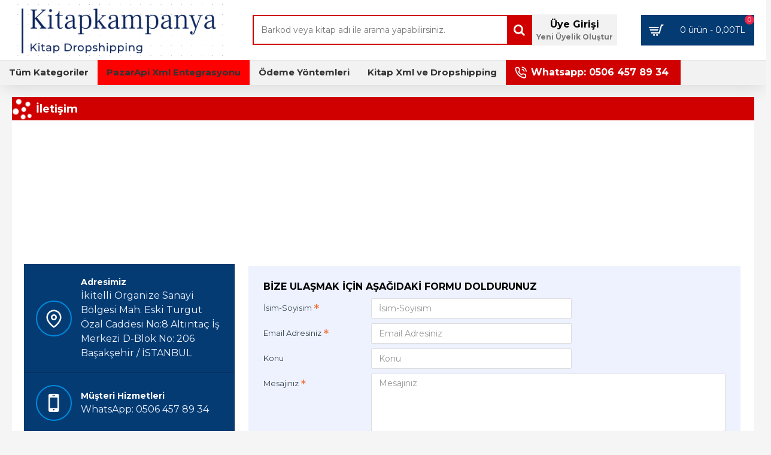

--- FILE ---
content_type: text/html; charset=utf-8
request_url: https://www.google.com/recaptcha/api2/anchor?ar=1&k=6LdYEsopAAAAAGclnKpowomfxXIQxRcyMFp_mGVf&co=aHR0cHM6Ly93d3cua2l0YXBrYW1wYW55YS5jb206NDQz&hl=en&v=PoyoqOPhxBO7pBk68S4YbpHZ&size=normal&anchor-ms=20000&execute-ms=30000&cb=lpr2zjoacszx
body_size: 49458
content:
<!DOCTYPE HTML><html dir="ltr" lang="en"><head><meta http-equiv="Content-Type" content="text/html; charset=UTF-8">
<meta http-equiv="X-UA-Compatible" content="IE=edge">
<title>reCAPTCHA</title>
<style type="text/css">
/* cyrillic-ext */
@font-face {
  font-family: 'Roboto';
  font-style: normal;
  font-weight: 400;
  font-stretch: 100%;
  src: url(//fonts.gstatic.com/s/roboto/v48/KFO7CnqEu92Fr1ME7kSn66aGLdTylUAMa3GUBHMdazTgWw.woff2) format('woff2');
  unicode-range: U+0460-052F, U+1C80-1C8A, U+20B4, U+2DE0-2DFF, U+A640-A69F, U+FE2E-FE2F;
}
/* cyrillic */
@font-face {
  font-family: 'Roboto';
  font-style: normal;
  font-weight: 400;
  font-stretch: 100%;
  src: url(//fonts.gstatic.com/s/roboto/v48/KFO7CnqEu92Fr1ME7kSn66aGLdTylUAMa3iUBHMdazTgWw.woff2) format('woff2');
  unicode-range: U+0301, U+0400-045F, U+0490-0491, U+04B0-04B1, U+2116;
}
/* greek-ext */
@font-face {
  font-family: 'Roboto';
  font-style: normal;
  font-weight: 400;
  font-stretch: 100%;
  src: url(//fonts.gstatic.com/s/roboto/v48/KFO7CnqEu92Fr1ME7kSn66aGLdTylUAMa3CUBHMdazTgWw.woff2) format('woff2');
  unicode-range: U+1F00-1FFF;
}
/* greek */
@font-face {
  font-family: 'Roboto';
  font-style: normal;
  font-weight: 400;
  font-stretch: 100%;
  src: url(//fonts.gstatic.com/s/roboto/v48/KFO7CnqEu92Fr1ME7kSn66aGLdTylUAMa3-UBHMdazTgWw.woff2) format('woff2');
  unicode-range: U+0370-0377, U+037A-037F, U+0384-038A, U+038C, U+038E-03A1, U+03A3-03FF;
}
/* math */
@font-face {
  font-family: 'Roboto';
  font-style: normal;
  font-weight: 400;
  font-stretch: 100%;
  src: url(//fonts.gstatic.com/s/roboto/v48/KFO7CnqEu92Fr1ME7kSn66aGLdTylUAMawCUBHMdazTgWw.woff2) format('woff2');
  unicode-range: U+0302-0303, U+0305, U+0307-0308, U+0310, U+0312, U+0315, U+031A, U+0326-0327, U+032C, U+032F-0330, U+0332-0333, U+0338, U+033A, U+0346, U+034D, U+0391-03A1, U+03A3-03A9, U+03B1-03C9, U+03D1, U+03D5-03D6, U+03F0-03F1, U+03F4-03F5, U+2016-2017, U+2034-2038, U+203C, U+2040, U+2043, U+2047, U+2050, U+2057, U+205F, U+2070-2071, U+2074-208E, U+2090-209C, U+20D0-20DC, U+20E1, U+20E5-20EF, U+2100-2112, U+2114-2115, U+2117-2121, U+2123-214F, U+2190, U+2192, U+2194-21AE, U+21B0-21E5, U+21F1-21F2, U+21F4-2211, U+2213-2214, U+2216-22FF, U+2308-230B, U+2310, U+2319, U+231C-2321, U+2336-237A, U+237C, U+2395, U+239B-23B7, U+23D0, U+23DC-23E1, U+2474-2475, U+25AF, U+25B3, U+25B7, U+25BD, U+25C1, U+25CA, U+25CC, U+25FB, U+266D-266F, U+27C0-27FF, U+2900-2AFF, U+2B0E-2B11, U+2B30-2B4C, U+2BFE, U+3030, U+FF5B, U+FF5D, U+1D400-1D7FF, U+1EE00-1EEFF;
}
/* symbols */
@font-face {
  font-family: 'Roboto';
  font-style: normal;
  font-weight: 400;
  font-stretch: 100%;
  src: url(//fonts.gstatic.com/s/roboto/v48/KFO7CnqEu92Fr1ME7kSn66aGLdTylUAMaxKUBHMdazTgWw.woff2) format('woff2');
  unicode-range: U+0001-000C, U+000E-001F, U+007F-009F, U+20DD-20E0, U+20E2-20E4, U+2150-218F, U+2190, U+2192, U+2194-2199, U+21AF, U+21E6-21F0, U+21F3, U+2218-2219, U+2299, U+22C4-22C6, U+2300-243F, U+2440-244A, U+2460-24FF, U+25A0-27BF, U+2800-28FF, U+2921-2922, U+2981, U+29BF, U+29EB, U+2B00-2BFF, U+4DC0-4DFF, U+FFF9-FFFB, U+10140-1018E, U+10190-1019C, U+101A0, U+101D0-101FD, U+102E0-102FB, U+10E60-10E7E, U+1D2C0-1D2D3, U+1D2E0-1D37F, U+1F000-1F0FF, U+1F100-1F1AD, U+1F1E6-1F1FF, U+1F30D-1F30F, U+1F315, U+1F31C, U+1F31E, U+1F320-1F32C, U+1F336, U+1F378, U+1F37D, U+1F382, U+1F393-1F39F, U+1F3A7-1F3A8, U+1F3AC-1F3AF, U+1F3C2, U+1F3C4-1F3C6, U+1F3CA-1F3CE, U+1F3D4-1F3E0, U+1F3ED, U+1F3F1-1F3F3, U+1F3F5-1F3F7, U+1F408, U+1F415, U+1F41F, U+1F426, U+1F43F, U+1F441-1F442, U+1F444, U+1F446-1F449, U+1F44C-1F44E, U+1F453, U+1F46A, U+1F47D, U+1F4A3, U+1F4B0, U+1F4B3, U+1F4B9, U+1F4BB, U+1F4BF, U+1F4C8-1F4CB, U+1F4D6, U+1F4DA, U+1F4DF, U+1F4E3-1F4E6, U+1F4EA-1F4ED, U+1F4F7, U+1F4F9-1F4FB, U+1F4FD-1F4FE, U+1F503, U+1F507-1F50B, U+1F50D, U+1F512-1F513, U+1F53E-1F54A, U+1F54F-1F5FA, U+1F610, U+1F650-1F67F, U+1F687, U+1F68D, U+1F691, U+1F694, U+1F698, U+1F6AD, U+1F6B2, U+1F6B9-1F6BA, U+1F6BC, U+1F6C6-1F6CF, U+1F6D3-1F6D7, U+1F6E0-1F6EA, U+1F6F0-1F6F3, U+1F6F7-1F6FC, U+1F700-1F7FF, U+1F800-1F80B, U+1F810-1F847, U+1F850-1F859, U+1F860-1F887, U+1F890-1F8AD, U+1F8B0-1F8BB, U+1F8C0-1F8C1, U+1F900-1F90B, U+1F93B, U+1F946, U+1F984, U+1F996, U+1F9E9, U+1FA00-1FA6F, U+1FA70-1FA7C, U+1FA80-1FA89, U+1FA8F-1FAC6, U+1FACE-1FADC, U+1FADF-1FAE9, U+1FAF0-1FAF8, U+1FB00-1FBFF;
}
/* vietnamese */
@font-face {
  font-family: 'Roboto';
  font-style: normal;
  font-weight: 400;
  font-stretch: 100%;
  src: url(//fonts.gstatic.com/s/roboto/v48/KFO7CnqEu92Fr1ME7kSn66aGLdTylUAMa3OUBHMdazTgWw.woff2) format('woff2');
  unicode-range: U+0102-0103, U+0110-0111, U+0128-0129, U+0168-0169, U+01A0-01A1, U+01AF-01B0, U+0300-0301, U+0303-0304, U+0308-0309, U+0323, U+0329, U+1EA0-1EF9, U+20AB;
}
/* latin-ext */
@font-face {
  font-family: 'Roboto';
  font-style: normal;
  font-weight: 400;
  font-stretch: 100%;
  src: url(//fonts.gstatic.com/s/roboto/v48/KFO7CnqEu92Fr1ME7kSn66aGLdTylUAMa3KUBHMdazTgWw.woff2) format('woff2');
  unicode-range: U+0100-02BA, U+02BD-02C5, U+02C7-02CC, U+02CE-02D7, U+02DD-02FF, U+0304, U+0308, U+0329, U+1D00-1DBF, U+1E00-1E9F, U+1EF2-1EFF, U+2020, U+20A0-20AB, U+20AD-20C0, U+2113, U+2C60-2C7F, U+A720-A7FF;
}
/* latin */
@font-face {
  font-family: 'Roboto';
  font-style: normal;
  font-weight: 400;
  font-stretch: 100%;
  src: url(//fonts.gstatic.com/s/roboto/v48/KFO7CnqEu92Fr1ME7kSn66aGLdTylUAMa3yUBHMdazQ.woff2) format('woff2');
  unicode-range: U+0000-00FF, U+0131, U+0152-0153, U+02BB-02BC, U+02C6, U+02DA, U+02DC, U+0304, U+0308, U+0329, U+2000-206F, U+20AC, U+2122, U+2191, U+2193, U+2212, U+2215, U+FEFF, U+FFFD;
}
/* cyrillic-ext */
@font-face {
  font-family: 'Roboto';
  font-style: normal;
  font-weight: 500;
  font-stretch: 100%;
  src: url(//fonts.gstatic.com/s/roboto/v48/KFO7CnqEu92Fr1ME7kSn66aGLdTylUAMa3GUBHMdazTgWw.woff2) format('woff2');
  unicode-range: U+0460-052F, U+1C80-1C8A, U+20B4, U+2DE0-2DFF, U+A640-A69F, U+FE2E-FE2F;
}
/* cyrillic */
@font-face {
  font-family: 'Roboto';
  font-style: normal;
  font-weight: 500;
  font-stretch: 100%;
  src: url(//fonts.gstatic.com/s/roboto/v48/KFO7CnqEu92Fr1ME7kSn66aGLdTylUAMa3iUBHMdazTgWw.woff2) format('woff2');
  unicode-range: U+0301, U+0400-045F, U+0490-0491, U+04B0-04B1, U+2116;
}
/* greek-ext */
@font-face {
  font-family: 'Roboto';
  font-style: normal;
  font-weight: 500;
  font-stretch: 100%;
  src: url(//fonts.gstatic.com/s/roboto/v48/KFO7CnqEu92Fr1ME7kSn66aGLdTylUAMa3CUBHMdazTgWw.woff2) format('woff2');
  unicode-range: U+1F00-1FFF;
}
/* greek */
@font-face {
  font-family: 'Roboto';
  font-style: normal;
  font-weight: 500;
  font-stretch: 100%;
  src: url(//fonts.gstatic.com/s/roboto/v48/KFO7CnqEu92Fr1ME7kSn66aGLdTylUAMa3-UBHMdazTgWw.woff2) format('woff2');
  unicode-range: U+0370-0377, U+037A-037F, U+0384-038A, U+038C, U+038E-03A1, U+03A3-03FF;
}
/* math */
@font-face {
  font-family: 'Roboto';
  font-style: normal;
  font-weight: 500;
  font-stretch: 100%;
  src: url(//fonts.gstatic.com/s/roboto/v48/KFO7CnqEu92Fr1ME7kSn66aGLdTylUAMawCUBHMdazTgWw.woff2) format('woff2');
  unicode-range: U+0302-0303, U+0305, U+0307-0308, U+0310, U+0312, U+0315, U+031A, U+0326-0327, U+032C, U+032F-0330, U+0332-0333, U+0338, U+033A, U+0346, U+034D, U+0391-03A1, U+03A3-03A9, U+03B1-03C9, U+03D1, U+03D5-03D6, U+03F0-03F1, U+03F4-03F5, U+2016-2017, U+2034-2038, U+203C, U+2040, U+2043, U+2047, U+2050, U+2057, U+205F, U+2070-2071, U+2074-208E, U+2090-209C, U+20D0-20DC, U+20E1, U+20E5-20EF, U+2100-2112, U+2114-2115, U+2117-2121, U+2123-214F, U+2190, U+2192, U+2194-21AE, U+21B0-21E5, U+21F1-21F2, U+21F4-2211, U+2213-2214, U+2216-22FF, U+2308-230B, U+2310, U+2319, U+231C-2321, U+2336-237A, U+237C, U+2395, U+239B-23B7, U+23D0, U+23DC-23E1, U+2474-2475, U+25AF, U+25B3, U+25B7, U+25BD, U+25C1, U+25CA, U+25CC, U+25FB, U+266D-266F, U+27C0-27FF, U+2900-2AFF, U+2B0E-2B11, U+2B30-2B4C, U+2BFE, U+3030, U+FF5B, U+FF5D, U+1D400-1D7FF, U+1EE00-1EEFF;
}
/* symbols */
@font-face {
  font-family: 'Roboto';
  font-style: normal;
  font-weight: 500;
  font-stretch: 100%;
  src: url(//fonts.gstatic.com/s/roboto/v48/KFO7CnqEu92Fr1ME7kSn66aGLdTylUAMaxKUBHMdazTgWw.woff2) format('woff2');
  unicode-range: U+0001-000C, U+000E-001F, U+007F-009F, U+20DD-20E0, U+20E2-20E4, U+2150-218F, U+2190, U+2192, U+2194-2199, U+21AF, U+21E6-21F0, U+21F3, U+2218-2219, U+2299, U+22C4-22C6, U+2300-243F, U+2440-244A, U+2460-24FF, U+25A0-27BF, U+2800-28FF, U+2921-2922, U+2981, U+29BF, U+29EB, U+2B00-2BFF, U+4DC0-4DFF, U+FFF9-FFFB, U+10140-1018E, U+10190-1019C, U+101A0, U+101D0-101FD, U+102E0-102FB, U+10E60-10E7E, U+1D2C0-1D2D3, U+1D2E0-1D37F, U+1F000-1F0FF, U+1F100-1F1AD, U+1F1E6-1F1FF, U+1F30D-1F30F, U+1F315, U+1F31C, U+1F31E, U+1F320-1F32C, U+1F336, U+1F378, U+1F37D, U+1F382, U+1F393-1F39F, U+1F3A7-1F3A8, U+1F3AC-1F3AF, U+1F3C2, U+1F3C4-1F3C6, U+1F3CA-1F3CE, U+1F3D4-1F3E0, U+1F3ED, U+1F3F1-1F3F3, U+1F3F5-1F3F7, U+1F408, U+1F415, U+1F41F, U+1F426, U+1F43F, U+1F441-1F442, U+1F444, U+1F446-1F449, U+1F44C-1F44E, U+1F453, U+1F46A, U+1F47D, U+1F4A3, U+1F4B0, U+1F4B3, U+1F4B9, U+1F4BB, U+1F4BF, U+1F4C8-1F4CB, U+1F4D6, U+1F4DA, U+1F4DF, U+1F4E3-1F4E6, U+1F4EA-1F4ED, U+1F4F7, U+1F4F9-1F4FB, U+1F4FD-1F4FE, U+1F503, U+1F507-1F50B, U+1F50D, U+1F512-1F513, U+1F53E-1F54A, U+1F54F-1F5FA, U+1F610, U+1F650-1F67F, U+1F687, U+1F68D, U+1F691, U+1F694, U+1F698, U+1F6AD, U+1F6B2, U+1F6B9-1F6BA, U+1F6BC, U+1F6C6-1F6CF, U+1F6D3-1F6D7, U+1F6E0-1F6EA, U+1F6F0-1F6F3, U+1F6F7-1F6FC, U+1F700-1F7FF, U+1F800-1F80B, U+1F810-1F847, U+1F850-1F859, U+1F860-1F887, U+1F890-1F8AD, U+1F8B0-1F8BB, U+1F8C0-1F8C1, U+1F900-1F90B, U+1F93B, U+1F946, U+1F984, U+1F996, U+1F9E9, U+1FA00-1FA6F, U+1FA70-1FA7C, U+1FA80-1FA89, U+1FA8F-1FAC6, U+1FACE-1FADC, U+1FADF-1FAE9, U+1FAF0-1FAF8, U+1FB00-1FBFF;
}
/* vietnamese */
@font-face {
  font-family: 'Roboto';
  font-style: normal;
  font-weight: 500;
  font-stretch: 100%;
  src: url(//fonts.gstatic.com/s/roboto/v48/KFO7CnqEu92Fr1ME7kSn66aGLdTylUAMa3OUBHMdazTgWw.woff2) format('woff2');
  unicode-range: U+0102-0103, U+0110-0111, U+0128-0129, U+0168-0169, U+01A0-01A1, U+01AF-01B0, U+0300-0301, U+0303-0304, U+0308-0309, U+0323, U+0329, U+1EA0-1EF9, U+20AB;
}
/* latin-ext */
@font-face {
  font-family: 'Roboto';
  font-style: normal;
  font-weight: 500;
  font-stretch: 100%;
  src: url(//fonts.gstatic.com/s/roboto/v48/KFO7CnqEu92Fr1ME7kSn66aGLdTylUAMa3KUBHMdazTgWw.woff2) format('woff2');
  unicode-range: U+0100-02BA, U+02BD-02C5, U+02C7-02CC, U+02CE-02D7, U+02DD-02FF, U+0304, U+0308, U+0329, U+1D00-1DBF, U+1E00-1E9F, U+1EF2-1EFF, U+2020, U+20A0-20AB, U+20AD-20C0, U+2113, U+2C60-2C7F, U+A720-A7FF;
}
/* latin */
@font-face {
  font-family: 'Roboto';
  font-style: normal;
  font-weight: 500;
  font-stretch: 100%;
  src: url(//fonts.gstatic.com/s/roboto/v48/KFO7CnqEu92Fr1ME7kSn66aGLdTylUAMa3yUBHMdazQ.woff2) format('woff2');
  unicode-range: U+0000-00FF, U+0131, U+0152-0153, U+02BB-02BC, U+02C6, U+02DA, U+02DC, U+0304, U+0308, U+0329, U+2000-206F, U+20AC, U+2122, U+2191, U+2193, U+2212, U+2215, U+FEFF, U+FFFD;
}
/* cyrillic-ext */
@font-face {
  font-family: 'Roboto';
  font-style: normal;
  font-weight: 900;
  font-stretch: 100%;
  src: url(//fonts.gstatic.com/s/roboto/v48/KFO7CnqEu92Fr1ME7kSn66aGLdTylUAMa3GUBHMdazTgWw.woff2) format('woff2');
  unicode-range: U+0460-052F, U+1C80-1C8A, U+20B4, U+2DE0-2DFF, U+A640-A69F, U+FE2E-FE2F;
}
/* cyrillic */
@font-face {
  font-family: 'Roboto';
  font-style: normal;
  font-weight: 900;
  font-stretch: 100%;
  src: url(//fonts.gstatic.com/s/roboto/v48/KFO7CnqEu92Fr1ME7kSn66aGLdTylUAMa3iUBHMdazTgWw.woff2) format('woff2');
  unicode-range: U+0301, U+0400-045F, U+0490-0491, U+04B0-04B1, U+2116;
}
/* greek-ext */
@font-face {
  font-family: 'Roboto';
  font-style: normal;
  font-weight: 900;
  font-stretch: 100%;
  src: url(//fonts.gstatic.com/s/roboto/v48/KFO7CnqEu92Fr1ME7kSn66aGLdTylUAMa3CUBHMdazTgWw.woff2) format('woff2');
  unicode-range: U+1F00-1FFF;
}
/* greek */
@font-face {
  font-family: 'Roboto';
  font-style: normal;
  font-weight: 900;
  font-stretch: 100%;
  src: url(//fonts.gstatic.com/s/roboto/v48/KFO7CnqEu92Fr1ME7kSn66aGLdTylUAMa3-UBHMdazTgWw.woff2) format('woff2');
  unicode-range: U+0370-0377, U+037A-037F, U+0384-038A, U+038C, U+038E-03A1, U+03A3-03FF;
}
/* math */
@font-face {
  font-family: 'Roboto';
  font-style: normal;
  font-weight: 900;
  font-stretch: 100%;
  src: url(//fonts.gstatic.com/s/roboto/v48/KFO7CnqEu92Fr1ME7kSn66aGLdTylUAMawCUBHMdazTgWw.woff2) format('woff2');
  unicode-range: U+0302-0303, U+0305, U+0307-0308, U+0310, U+0312, U+0315, U+031A, U+0326-0327, U+032C, U+032F-0330, U+0332-0333, U+0338, U+033A, U+0346, U+034D, U+0391-03A1, U+03A3-03A9, U+03B1-03C9, U+03D1, U+03D5-03D6, U+03F0-03F1, U+03F4-03F5, U+2016-2017, U+2034-2038, U+203C, U+2040, U+2043, U+2047, U+2050, U+2057, U+205F, U+2070-2071, U+2074-208E, U+2090-209C, U+20D0-20DC, U+20E1, U+20E5-20EF, U+2100-2112, U+2114-2115, U+2117-2121, U+2123-214F, U+2190, U+2192, U+2194-21AE, U+21B0-21E5, U+21F1-21F2, U+21F4-2211, U+2213-2214, U+2216-22FF, U+2308-230B, U+2310, U+2319, U+231C-2321, U+2336-237A, U+237C, U+2395, U+239B-23B7, U+23D0, U+23DC-23E1, U+2474-2475, U+25AF, U+25B3, U+25B7, U+25BD, U+25C1, U+25CA, U+25CC, U+25FB, U+266D-266F, U+27C0-27FF, U+2900-2AFF, U+2B0E-2B11, U+2B30-2B4C, U+2BFE, U+3030, U+FF5B, U+FF5D, U+1D400-1D7FF, U+1EE00-1EEFF;
}
/* symbols */
@font-face {
  font-family: 'Roboto';
  font-style: normal;
  font-weight: 900;
  font-stretch: 100%;
  src: url(//fonts.gstatic.com/s/roboto/v48/KFO7CnqEu92Fr1ME7kSn66aGLdTylUAMaxKUBHMdazTgWw.woff2) format('woff2');
  unicode-range: U+0001-000C, U+000E-001F, U+007F-009F, U+20DD-20E0, U+20E2-20E4, U+2150-218F, U+2190, U+2192, U+2194-2199, U+21AF, U+21E6-21F0, U+21F3, U+2218-2219, U+2299, U+22C4-22C6, U+2300-243F, U+2440-244A, U+2460-24FF, U+25A0-27BF, U+2800-28FF, U+2921-2922, U+2981, U+29BF, U+29EB, U+2B00-2BFF, U+4DC0-4DFF, U+FFF9-FFFB, U+10140-1018E, U+10190-1019C, U+101A0, U+101D0-101FD, U+102E0-102FB, U+10E60-10E7E, U+1D2C0-1D2D3, U+1D2E0-1D37F, U+1F000-1F0FF, U+1F100-1F1AD, U+1F1E6-1F1FF, U+1F30D-1F30F, U+1F315, U+1F31C, U+1F31E, U+1F320-1F32C, U+1F336, U+1F378, U+1F37D, U+1F382, U+1F393-1F39F, U+1F3A7-1F3A8, U+1F3AC-1F3AF, U+1F3C2, U+1F3C4-1F3C6, U+1F3CA-1F3CE, U+1F3D4-1F3E0, U+1F3ED, U+1F3F1-1F3F3, U+1F3F5-1F3F7, U+1F408, U+1F415, U+1F41F, U+1F426, U+1F43F, U+1F441-1F442, U+1F444, U+1F446-1F449, U+1F44C-1F44E, U+1F453, U+1F46A, U+1F47D, U+1F4A3, U+1F4B0, U+1F4B3, U+1F4B9, U+1F4BB, U+1F4BF, U+1F4C8-1F4CB, U+1F4D6, U+1F4DA, U+1F4DF, U+1F4E3-1F4E6, U+1F4EA-1F4ED, U+1F4F7, U+1F4F9-1F4FB, U+1F4FD-1F4FE, U+1F503, U+1F507-1F50B, U+1F50D, U+1F512-1F513, U+1F53E-1F54A, U+1F54F-1F5FA, U+1F610, U+1F650-1F67F, U+1F687, U+1F68D, U+1F691, U+1F694, U+1F698, U+1F6AD, U+1F6B2, U+1F6B9-1F6BA, U+1F6BC, U+1F6C6-1F6CF, U+1F6D3-1F6D7, U+1F6E0-1F6EA, U+1F6F0-1F6F3, U+1F6F7-1F6FC, U+1F700-1F7FF, U+1F800-1F80B, U+1F810-1F847, U+1F850-1F859, U+1F860-1F887, U+1F890-1F8AD, U+1F8B0-1F8BB, U+1F8C0-1F8C1, U+1F900-1F90B, U+1F93B, U+1F946, U+1F984, U+1F996, U+1F9E9, U+1FA00-1FA6F, U+1FA70-1FA7C, U+1FA80-1FA89, U+1FA8F-1FAC6, U+1FACE-1FADC, U+1FADF-1FAE9, U+1FAF0-1FAF8, U+1FB00-1FBFF;
}
/* vietnamese */
@font-face {
  font-family: 'Roboto';
  font-style: normal;
  font-weight: 900;
  font-stretch: 100%;
  src: url(//fonts.gstatic.com/s/roboto/v48/KFO7CnqEu92Fr1ME7kSn66aGLdTylUAMa3OUBHMdazTgWw.woff2) format('woff2');
  unicode-range: U+0102-0103, U+0110-0111, U+0128-0129, U+0168-0169, U+01A0-01A1, U+01AF-01B0, U+0300-0301, U+0303-0304, U+0308-0309, U+0323, U+0329, U+1EA0-1EF9, U+20AB;
}
/* latin-ext */
@font-face {
  font-family: 'Roboto';
  font-style: normal;
  font-weight: 900;
  font-stretch: 100%;
  src: url(//fonts.gstatic.com/s/roboto/v48/KFO7CnqEu92Fr1ME7kSn66aGLdTylUAMa3KUBHMdazTgWw.woff2) format('woff2');
  unicode-range: U+0100-02BA, U+02BD-02C5, U+02C7-02CC, U+02CE-02D7, U+02DD-02FF, U+0304, U+0308, U+0329, U+1D00-1DBF, U+1E00-1E9F, U+1EF2-1EFF, U+2020, U+20A0-20AB, U+20AD-20C0, U+2113, U+2C60-2C7F, U+A720-A7FF;
}
/* latin */
@font-face {
  font-family: 'Roboto';
  font-style: normal;
  font-weight: 900;
  font-stretch: 100%;
  src: url(//fonts.gstatic.com/s/roboto/v48/KFO7CnqEu92Fr1ME7kSn66aGLdTylUAMa3yUBHMdazQ.woff2) format('woff2');
  unicode-range: U+0000-00FF, U+0131, U+0152-0153, U+02BB-02BC, U+02C6, U+02DA, U+02DC, U+0304, U+0308, U+0329, U+2000-206F, U+20AC, U+2122, U+2191, U+2193, U+2212, U+2215, U+FEFF, U+FFFD;
}

</style>
<link rel="stylesheet" type="text/css" href="https://www.gstatic.com/recaptcha/releases/PoyoqOPhxBO7pBk68S4YbpHZ/styles__ltr.css">
<script nonce="bmfU604LjyqMfXBn2qsoag" type="text/javascript">window['__recaptcha_api'] = 'https://www.google.com/recaptcha/api2/';</script>
<script type="text/javascript" src="https://www.gstatic.com/recaptcha/releases/PoyoqOPhxBO7pBk68S4YbpHZ/recaptcha__en.js" nonce="bmfU604LjyqMfXBn2qsoag">
      
    </script></head>
<body><div id="rc-anchor-alert" class="rc-anchor-alert"></div>
<input type="hidden" id="recaptcha-token" value="[base64]">
<script type="text/javascript" nonce="bmfU604LjyqMfXBn2qsoag">
      recaptcha.anchor.Main.init("[\x22ainput\x22,[\x22bgdata\x22,\x22\x22,\[base64]/[base64]/bmV3IFpbdF0obVswXSk6Sz09Mj9uZXcgWlt0XShtWzBdLG1bMV0pOks9PTM/bmV3IFpbdF0obVswXSxtWzFdLG1bMl0pOks9PTQ/[base64]/[base64]/[base64]/[base64]/[base64]/[base64]/[base64]/[base64]/[base64]/[base64]/[base64]/[base64]/[base64]/[base64]\\u003d\\u003d\x22,\[base64]\x22,\[base64]/[base64]/DnVBFw4jCv8KueWVFwrfCmMKow5FFw6l9w7RHUMOnwqzCkTzDmlfCqG9dw6TDrErDl8KtwpY+wrk/[base64]/Yx4oamLDpizClMKyDS3CrAQ5F8KrJVLDkcOdJU3DkcOJQcO6Khguw4zDoMOidQ/CkMOqf3vDh1s1wpFLwrpjwpcuwp4jwqIle3zDsXPDuMODJScIMDrCusKowrkQH0PCvcOeQB3CuQ7DscKOI8K2CcK0CMO9w7lUwqvDgGbCkhzDljI/[base64]/[base64]/OHZtwpDCmcOpwoPCiMOhP0EnwoIeUMKqcRXCkUPCk8KqwrwyFEo4wp1Iw6V0CsOUC8OPw50JW0pCcTvCusOkQcKeQsKoE8Okw5kVwoswwqzCisKKw6cUBEbCtsK8w5lLP2vCtMO2w5jCocODw5p7wpdmcm3DiAjChBDCjcO3w7/CoBwgKcKdwqTDjVBeAQ/DjjghwqtNCcKEX1FbTXPDhFBvw6ZvwrTDri7DtVE4wrpGJnbDryXCpsOiwptwUFTDkcKywqXCvsOJw4sNfMOyez7DlcOmLzZRw4s7azVHacOkKMKpNWnDpAQnfGLCmCJUw4V9E1/DssOlAsODwrfDrUbCqMOpw5HDpsKTYjQdwobCsMKWw79ZwrJ+LcKMFsOIdMKmw7hvwoLDuzHCnsOAJjzCmUXCv8KvTTvDh8OnbsKtw7DCjcOsw6xzwoN6PUDCpsO/Z34Ywq7DiijCuHvCn1MLPnIMwpfDmEQZJlzDjVTDoMOPd2NWw4omThI2L8Kgf8KmYFHCk1vClcOUw4Yjw5tCb1wpw79jwqbDpV/Co3BBOMOsFyIkw5t/PcKMFsO6wrTClCVRw6h/w5jChUbCsjLDpsOkLHjDlSLCt05Nw6YKASHDisOPwqUWFcOtw5fCjGrCunrChwZXd8KGdsO/XcOvHwd2JiMQwq4pwpfCti0sGcOhwoDDrcKrw4YxZ8OXc8KrwrQQw40eEMKGwq7DrSTDoTbCicKebRXClcKTFsOtwrTCtTFGGWfCqSjCuMOuwpJ3NMKObsKRwr1twp9iL2/[base64]/DoQjDqsORdsOXHRzClcOtWz/CgsKpw6F3wrPCmsO9wo0nDBLCqcOaQAc+w7bCgyxpw6DDqzJwXVsmw4N7wqJqQcOePVvCrH3DpcO/[base64]/DiEFzwobCsmpOwr5Fe3HDmArCpcK6w4fCrWjCqCDDqyZeTMKQwr/[base64]/DqBTDmkzDucOnFT9TVDA8wqnDnjguw7LCtMOEw7AewrnCvMK8dkwfw7IxwqhRfsK/I3vClVvCqsK/e0pBRxbCkcOnfzrCuGYdw4YUw6MbITw2PmbCmsKsfnvClsK8SsKyW8ONwqlIR8KgenAmw6fDkV7DkV8Aw543ZSVGw6h1wpvCv2HCkzBlAUtEwqbDvcKdwr98wqoeLcO5wp89wo/DisK0w5jDmA/CgMOdw6nCpxMgHxfCiMO0w7Ntc8Odw6Juw7DCgXoDwrZ1SQo8OsOlw6hOwqjDqMODw7E/cMKnH8O5T8KuBEpJw6gjw6HDicKcw73CqxrDuVt6Sz0vw4TDl0Ifw5tPUMKew7UpEcOeFUEHOlYxD8KNworCunwAKsKuw5FmfsKMXMODwp7DrCY1w7fCs8OHw5J1w50HUMOowpLCmzrCiMKWwpfCisOTecKdTAvCng/CnTXDscKtwqfCgcOHw6ZzwqMxw5LDtHjCusO0wrDCjlHDuMO/AGE/woU7w4NsE8KVwrYJcMKyw5TDkDfDimTCkC4/wpA3wpjCuATCiMK8acOPw7TDiMK2w6M9DjbDtAlSwo98wqp0wqdAwrlCJ8KTQALCq8KNwprCkMO/aTsVw6ZiGxADw6vCuk3Cj3g2HcOGN1/DjHLDjsKVwqPDrAkUwpHCusKJw7UxesK/[base64]/DkGZ0F8KOw5RBBTrCvsOuw6LDnSzCpSLDn8KVwqRXWyQqw5AQwrPDrMKkw7F7wojDkwIGwo3CjMO2Bl8zwrFqw7BSw7oVw7xyKsO3w7tcd1YaIE7CrmgaRVogw43Cuk9nEGHDgBXCusKEDMOuEW/ChHkuasKIwrfCoxMhw7XCs2vCqMKxS8KfGiMrBsKHw6kNwqciN8OFUcOsYArDl8KoF3ETwo/DhHlaM8KBwqrCrcO4w6bDlcKCw7J7w586wr58w7tIw7LCtldIwpIobhrCv8KDfMKtwocYw53DqhBQw4Ntw5/DqlTDrTLCqMKDwrV+fcK4IMKuR1TCh8KsU8KUw4VMwpvCsxFOwp4/BF/[base64]/w5HDosOFEcOKwpDDkSvCg8KUVW3CkmdJw5pawqJuwr5yYsOhLlotcDYEw5kHIyvDtcKDcsOdwp/DgMK4wpVNMxXDuX7DhUh+fyvDrcOhNcKrwok9UMKpKMKCRsKZwq4GViAmdRzCl8KGw5Q6wqDCmcKfwoEuwq1Lw4pcPsKuw447BcKuw7M5IU3CrB5xHh3CnWDCpl4Mw7DClRDDp8OFw7LCn2AjdMKXU3ExUMOgR8OGwrfDjMORw6oXw6fCqMOBD0nDuE1jw5/[base64]/[base64]/CmnLDljNgw5zCqMO5wqAcZsKow4fCozLDiMO1EgfDqMOzwqE+RhcFCsKIH2lgw4V5ScOQwqLCpMKWA8KVw7bDtcOKwoXCsk0zwoFXwr9cw6LCpMOcGUrChVnCoMKJXj0Rw5pNwqJUDcKTfDQTwp3CgcOmw7sXLgc6WMKqQsO/[base64]/azXDucOzfMODSng9Sl3Dq8OxE0N6Pnomwoxtw482OMOewp9Ow5PDrCRWMGLCs8K8w5AgwqY3FQkHw4nCssKdCcKNSzbCusOXw7DCusKsw7nDpMOpwrjCvwLDrsKOwpEvwqXDlMKYGUjDtRYMeMO/wrHDo8O/w5lew7o+DcKnw7Z8RsKlfsOIw4DDuwslw4PDtcO6VsOEwp4wCQAnw4tRwqrCtsO9woPDpibDsMOVMynDmsOqw5LDuVwWwpMMwqBvV8OJw54Mwr/CqTU3RD9ewo/[base64]/AFfCrHAMwq09M8OewqgGwr5xZldvD0UEw4EhFsK4w77Dhz49VRjCgsO5ZRnCsMOMwo0UIBNhAEjDhm3CtcOKw7XDisKOPMKrw4MRw4TChsKeI8OPXsOPHF9Iw4ZSCMObwrUyw4PCjA7Dp8KOB8KEw7jCrXbDmD/[base64]/CicKJw5l4wpTCjcKqwpzDkWjDngZWXz9mSWkFwpVnesOuw7p5wo7CjVwuCGrCr1gPw7Fdwrw6w6LDm2vDmlQ+w5bDrHw8wq/CgD/CjnIewolXw6cEw4xJZmnCm8KdesO+woDClsOEwoBdwp1Cdxo/XTBNd1DCqToFfsOQw77CpAw5AwPDuDcoQcKXw7fDjsKZL8ORwqRew5giw5/[base64]/[base64]/[base64]/w5bClsOJw7ACw4XDjXrCjGAdZmdGw7/[base64]/CrMKLwqVBFsKIM8KrwrYML8OZwo7CgX8EwrzDtDHDhlgDLiEIwrIBXMKUw4fDjmzDmsKnwo7CjCgBAcO/TcKxPGzDvxbCpR4rWCrDkUh/[base64]/Cj3bClcK/JcKuw6QsQT57JMOtw5N+Ex3DtsOkBsK+w4PDpWs9bx3CriUgwptFw6rDtT7Cvzs/[base64]/Cty5FdsO4BcOlwqkGwo7DqsO3AsKUTQLDgsKTw57CtsKJwqMwDMK0w6/Diz4rN8KgwogJfGtuccO0wptuEk1YwocZw4Flw5jDv8O0wpZtw6sgw7XDhSUKDcKZw4jCucKzw7DDqQ/Cp8KDP0U3w7pvacObw5FZc3DCs2jDpl0lw6PCohbDn1rDkMKZRsOdw6JvwoLCkQrCpXvDqMO/PTLDhcKzbcK+wp/CmS51ByzCu8OHUE3ChkBjw6TCo8OoW3jDlcOpwqEBwrQpCsK4N8KpVyjDmm7CgWY4w7UOP1XChMK6wozChsOPw4PCmsKHw7wowqhWwqXCtsKuw4DCgsO/woZ0w4TCmhfCiV57w47DvMKuw7zDncOCworDlsKoAWrCk8Kwf3AIKMKxPMKjAhPCicKFw6sfw7zCusOKw4/DrRReUcKwHcK8w67CkMKjK0nCnx1Ew7TDtsK8wqrDscKLwogkw4YdwrTDhMKQw4/DjsKaWcO1TiLCj8KxJMKkaW/DqsKWK1jCtcOlSVvCncKtQ8OQUMOXwroow584wp5twpjDjzfChMOLdMKuw5XDtAnDpC4IDAfClVISUV3DnyPDlGLCqS7DgMK/[base64]/CqA7DvMK7w545JW41LcKbwpXChsOJw67DlMOywoPCp20PbsO9wqBcw7vDqsOwDWhjwoTDjUQLXcKaw4TCocOufcO3wr4tC8OTHMKBT2VTw5cCP8Kvw5HCri3DucOGSgNQaAYiwqzClQhrwrzCri9WQcKfwox/VMOQw6HDiFHDpcOUwqvDtHBKEibCrcKeZVzDrUZeKSXDoMO3wpHDncOJwofCohXCvsKlKznCksKSwowYw4nCp2dlw6cvEcKoOsKbw6/DpsKuWh5+w4/DkVU3cBMhaMKcw5oXZsOtwqzChU3DpBVrccOBGAHCucOKwpTDqMKBwqDDp10EIQc1W3t4AMKgw71ZW2bDpMKfDcOZawvCnCDCiTnCicOcw5HCpDTDrcKWwr3CoMO4F8OIM8OJNU7Cp0UybMKjw73Dj8KiwoLDo8K8w7FowrhMw57DicKfTcKVwovCvW/CpMKAf37DnMO9wp8aOwXDvsKZLMOpB8Kvw73Co8O+axTCuFjCucK/wooVwohBwohiRFgaPjciwp7CjjTDrhw1Vm0Vw7kUcRZ/KcOjOmVcw6k2TysGwrANasK5dcKYUBnDlCXDssKmw6PDkW3CpMOwMAw1QEXCicKKwq3CscKIXsKUfMOaw6bDtHbDgsKJX3vCrsKYXMOrwprDksKOZzzCtXbCoSbDncKBR8KvZcOeQcK1wrdxE8OiwqDCmMO3WCrClgx/wqnClXQywrRBw4/[base64]/Ci1xNwqbCm8K3w7nDgcKswqPCpnM+X8OcGldpw5rCscK/wo7DgcOjwqjDk8KlwrADw4VMS8Kdw7bCjBcKVFx6w40YX8K3wpjDiMKnwqpuwqHCk8OxacOowqrCjMOQRVrDt8KHwrsQw7saw612VV4Wwo1tHX0GLcKgd13DqVplJS8LwpLDo8KdacKhcMKGw6NCw6Zuw6nDvcKYwqjCq8KSBx/DqhDDnQ9PdTjCvMO+w7ETETRaw7/Cr3V6wonCosKBL8O0wqg4w4lYwrpNwplxwr/Dgw3CnnPDlx3Djl/CqAlZDsOcMcKhW2nDix/DuygsfMKUwobCusKOw6MUTMOJP8ONwqfCnMKCLA/DlsOZwrodwr9tw7LCl8OhSmLCiMKaCcOawojCuMKjwrwXwoYhWhvDhsK/I13CiRnCsG0yb0FScsOPw7PComdiHm7Di8O7JMOvOMONNjgVS15tHS7CiGbDq8K/w5zDh8Kzw6l/wr/[base64]/Dn8OCw4AywoFYw4NWPMOWwo/DgBAKfcKGw48fVcOPNMO3cMKFRApvHcKCJsOnTXgKSVNJw65nw7vCnCtkRcOhWFoVwoMtHR7CmkTDisOswoVxwo3CmMOywqnDhVDDnlQDwrAhTMOJw6JqwqTDgcOZGsOWw5nCgxxZw6pQBcKcwrIQTVYow4HDgcKvOcOaw7s6QhPCmsOkccK2w5bCoMO9wq9/F8KVwqLCv8K5fsKfXAPDhsOuwqHCpHjDtSnCtcOkwoHDqcOqHcO0wpvCn8KVUGjCuEHDnRvDgcO4wq8awpzClQQ+w5UVwpJhH8KfwoLDtVDDnMOPHMKXaDtYDsKJQQjCnsO9MjpzDMKiL8K+wpFnwpHCkR9xHMOZw7YvaDrDjcKnw5/DssKBwpdYw4bCpEQIZcK2w65MYBrDlsKeX8KHwp/[base64]/w67Cn09yPMOmw4ZQZh/DnFFPw4YSw4l1A3TDshkOw6TDicKCwr59TMORw5klLxjClC0AflZgwp7CoMKSUWA+w7DDicKtw5/[base64]/wpMnM8KtwoI3OMKSw63DhMO2BsKJcC9uw7XClMKCAgNyHy/[base64]/Qm9mwozDowBpacK/fMOuwoLDtMKTO8KLwqrDgWjCosO/[base64]/DnMOmVFduw4LCpUskNcOaWGLDk8OLw6jCjD7CqVbCgMODw6HCvGgFSMKqOmzCjy7DuMKRw5d6wpHDm8OHwqonIXXDnggywr1EOsOfdjNfacKuwoN+TcOzwpnDnsOlNw/CmsK7w6nCgDTDs8Ksw5nDpcK+wq0OwpRNF2QRw6fCtBNoQsK6w7/[base64]/DncOvEwF0w5wYfGzCk8OyLsO4wqzDpsK8w6vDjyQOw6/[base64]/CvQpmw6vDksOhfcKmAMK9P8ODwqERARzCmn/DhMKXecOSHSvDnVMCBghXwrQgw4DDuMK4w7t9dcOMwphLw4LChy51w5TDnxTDl8KOKjkUw7pjB0cUw4LClUrCjsKLJ8KXDyUDS8KMw6HCsz/Cq8K8dsKzwqrCgnLDqHgIDMKSf0vDksKQw5obwobDu0XDhHNpw6ZfUnXDjcKRLsKsw5/[base64]/DscKlwqAlwqlhK2fChmPCmMKIJDppBwcPOnHCmsKpw4oFw7DCrcKPwqByH2MDFUIaU8KkF8Oew6V/dMKWw40NwrBXw4nDjRnDtjrCj8KjS0Uow5jCowsMw53CmsK/w4sRw6NxEMK2wr4LL8KBw744w6zDicOQZMKUw5DDuMOiGsKEAsKDWMOxZiXCh1fDuhBlwqLCs3dIUyLDuMOtP8O0w4Bkwqk9R8OSwqPDkcKSdhrCgQdgw73DlRXDulwywox5w7/CiXMucCIaw6fDhUlpwrfDmsKCw7YNwrw9w6DCnMKqKggSFxTDp0xVRMOzeMO7YXbCrMO/TnJIw5jDuMO7wqfCmHXDucKvVFI8wo1UwpDDpnfCr8Olw5HDvsOgwrPDqMKxw6x3UcOIX0hlw51GYFBVw6Ecwp7CrMOFw6FLIsKvVsO/HsKeDnfCqhTDoSMgwpXChsOtOxo4X2fDhDBgIUbCsMKrT3XCrh7DlXHCnXcCw59mYTDCiMOhQMKDw4nCv8KWw5bCiAsDe8KoAxHDtcKiw7nCsxLChUTCosKjYcKDYcOTw6MfwovDqBJ8Oi5/w5h2wpx2fzN9fEFiw6oUw4ZOw7LChnoYGC3CnsOyw50Mw5AXw6XDjcK2w7nDuMOPFcOBV1xWwr5Ww7xjw7c0woQMwqPDmGXCpHXCu8KEw6xoNkl4wqDDlMKne8OqW34ZwqIdJTM+TsOBeSAdXcO2P8Ojw5HDkcKaXWzCgMKiQgpJXnhWw7nCnTfDl3/DoF0iScOwWCfCi3lkR8KESMOJAsOIw5zDmsKYcUsnw73CksOkw6gfeD8XRCvCoTtjwrrCrMKfRXDCpldYMTbDuk3DpsKlNBt/L2vCi0ZIw4tZwo3ChMOFw4zDiUvDo8KZUcOAw7vCkUR/wrLCrG/DuF8nDUzDvA13wqYZBMO/w7wLw5Vgwpwmw4Ikw5JEDMKFw4BLw4jDtBkjTHXClcKAGMOjK8O5wpNFFcOOO3LDv1ouwpLCkzXDrBpswqkrw742AgE8PAHDgxTCnsOWBMOgXjjDpcOcw6FrDzJOw7PDp8KJXwHCkQE6w4nCisKAw4rDkMOsYsKBThhgTysEwrcawrg9w717wrLDsmrDnw/CpRNJw7jClUk4w69eVnhuw5TClTbDiMK7DA1TJhXDsm7CtsKzCVTCgMOdw5VrMQAjwpYEWcKKLsKpw4l0wrIucsOGRMKowrRAwpHCj0fDmcKgwqUMbMKww74USjDCum5uAsO3EsO0A8OcQcKdQkfDjDjDu3rDiVPDrB/[base64]/[base64]/CtsOLRMOHw4xuw5BLwpkGw4ptcMKjw47CpMOcBBrDhsO7wq3Cm8OhMX3CsMKqwqHCu1bClljDocObbUo8AsK1w6pcw5jDilHDncOMI8KASDjDnkzDgsOsF8OfLg0tw6MfbMOlwqEDFsO/OywCwqHCuMOnwoF3wrYQambDmHMsw7rDjsKDwqjDv8KCwqkARAHCr8KOD1sXwrXDoMKkGBk6BMOqwrTCoD7Do8OLB2orwpHClsKgIcOmY3/CgMOBw4fDtcKmw43Dg1p+w6dUdTh2w6FhfEg+HVLDh8OJJn/DqmfCikvDgsOrOFbCh8KGMTXCllvChX9+CMKXwrbCk0TCp0oHM2vDgkLDjcKgwpM6BkgvKMOhVMKUwoLDo8OhelDDriDChMOnK8Oaw43Di8KRXTfDsnLDjFxCw6bCqsKvHMKrJGlgYVjDosO9MsOgdsKqCXfDssOKBsOuGALDnRLDlsO9PMOhwrR/wp3CqcKOw7PCqA1JJGvCt3o/w6nCtMK7MsKFwqHDhS3CkcOawp7DjMKhAWTCgcObIkI7w5A0CHrCmMOIw6PDrcOkN0Bcw6QOw7/DuHUNw6kxcl3CqyJow4HDgVfDjx7Dt8KNXzHDqcOHwr3DkMKHwrEVSyhNw4VZFsOUYcOpGR3DoMK8wrHCjcOnP8OSwrMKAsOBwrPCgMK3w7ZdKsKLQMKCfhjCoMKVwpMLwqFmwq/CnXfClcOEw5HCgQnDmsKtwpjDosKpMsOmR09Cw6zCmh8maMKWwrDDiMKBw6HCs8KGVcKMw53Ds8KUMsOPw6rDhMK4wrvDllAZM0ksw43CpxzCiXEtw6sLPQtZwqglXsOcwqkkwq/[base64]/[base64]/[base64]/[base64]/CvFgjMsKfw7TCkEXCtSo+wpjCv8O/w4rCnMOndUrCtMOJw78OwobDqsOJw5bDrRzDssKVwpnCuxrChcK2wqTDmG7DvcOqMS3CqsOJwpTDkHPCgRPDkyxww4wkNsKNaMODwqnDmzvCo8O4wqpeHMOnw6HDq8KCZjs+wpjDhS7CvsOzwrYqwpM/G8OANcKbA8OTPyYbwotbPMKYwq/DkHXCkgVmwqzCoMK8BMOfw5koWcKbZSEuwpt4wpgkTMObHMO2XMO/[base64]/ZcK7fTFgwrZDw5E7wqVDI2PDlhIVDMKPJcOCw6IywrXDhsKpZlHCmlQhw5NEw4HCs31pwq5fwp0aNEXDslhaJkZyw7fDmMOADcKQCVTDuMOzwqd7w6LDtMKWNMK7wpxlw6ILH1MRwq5zNErCrx/Coz7DhVjDhmbDrmhvwqfChHvDmMO3w6rCkB7DtcOnXA5SwodRw4R7wqLDrsOvCh9lw4Jqw58cUsOPfsO/DMK0fUB0DcOoGTrCiMKKZ8K7LyxDw4zCn8Ksw6vDoMKKJEk6woMqFhPDjFTDl8OMUMKRw7HDkWjDh8OFwrdow5oIwqJLw6Rxw6/Cizl6w4IRNRt5wpjDjMKRw7zCv8O9wpXDnsKAw5YWR2UAFcKIw7c0WEdtPD1bNnzDoMKswpBADMKew6kIRMKScUvClTvDlcKlwrzDulo3w4zCsxMAQMKWw5PDkl0IM8O6V3jDnMKSw6rDjsKZN8OIe8OewrrCnBrDtz1DGDXDrMKTCsKqwpXDuE/[base64]/AMOZQyLCn8OEJcOfd8OawpEWcsKowpjDrmRhwqE6DSodO8OwUi7Cj10RRcO6QcOkwrXDoCnCh1nDpGccw5XDrUwawpzCnSZfOR/Di8Oww6YVw4NwIBzCjmgZwpbCsXsfDWHDmMOjw53DmS5tSsKFw5sSwoHCmsKGwpTDvMO5F8KTwpUBD8O1SsOWTsOEIl4pwqPCscOjNsKzWydBAMOeQjPDr8OLwo4+RB/DrVbCnRjCgMO9wpPDkTvCvmjCi8Otwqcvw5gFwrx7wpzDvsKgwo/ClTlDw5QCXi7DpcKVwrg2XTo7J21rFzzDssKoCz5BGgRJQsOyPsOILcKYdhLDscOSNRHDjsKUK8KHw5jDoRloCS4dwrl7asO4wqrCgzxkFcO4LC/Dg8Oowp5Vw6lnD8OYF0zDjxnCk38rw6I8w4/DrsKSw4/DhkUROXkqXsOOKcOXJMOxw4HDpidTw7/[base64]/DtRHDryhBYsKlw6INw7Eaw7AqwoV9w6sRYmQ3JV1JKsKrw6PDi8OsS17CoyTCrcOHw59uwpnCqsK0NzHComRMIsKWMsOdFTTDthQeAMKwN0/DqRTDnA0Gw59sQFDCsnBYw74ffAvDjjrDg8KwRB7DhHHDozPDj8OTIA9TMjQlw7Vzwo0ww61AahRFwrnCrMKxw7XChj0SwpoSwqLCg8Kuw7IMwofDsMOKfHgiwpdWZGt5wqnChHx3c8O8wo/Cq1xQdm7Crkgww4zCi0A4w5HCpsOuYhVmQE3DqTzCjwkyaTBQw79/wpoHH8O/w5TCqcKPdk0cwqtdQDLCtcO3wq0uwodwwoPDg1rCsMKzAzzCqyJ+d8OcYQzDqzMFQsKRw4VzdFx/QcOXw4J3O8KOFcKnHVx+HErCq8O/fMKeSVPCrMKFLBTCiSrChRo8wr7DtFcFYsOdwqPDkiNdXwhvw5XCssO4OAAyKMKJI8KgwoTDvEbDnMO0aMOAw6dgwpDCr8Klw6fDv0PDv3XDlcO5w6nDuGLCumzCrcKKw4IHw6dlwo9xVRIJw7TDlcK0w5wawp3DmcKQcsOnwowIIsOYw6EFES/CtVtaw5hCw40Fw7Y7wpnChsOxPV/CjVfDvQ/ChRvDhcK9wqDCvsO+fcOYWcOuZlpjw6Vgw77CtWHCmMOpF8Ogw7tyw6vDgR5NFDnCjhfCsyR2wq7DvGgKAW/CpsK8UE0Ww5t9bcOaAWnCumdtcsORwoxiw5TCpsKOcSHDvMKDwqlaUMOoU1bDjDwdwpF+w595LVYGwpPDgsOWw7gyIHZvNhnCp8K/DcKbHsO8w6RBMykNwq5Fw7LCjmkHw4bDlMKiBMO4DsKkMMKqBnzClmxhRW/Cv8KawpUuDMOqw6HDqMK9dk7CsSPDh8OoJMKPwq4jwr7CgsOcwqnDnsK8Z8Oxw4jConM3c8OOwp3Cv8ONLk3DvFQ9B8OMPERSw6LDtMOAZUbDrFg3ccOCw75DclIwfDzDk8Onw59la8K+DUPCq3jDsMKyw4BEwpUCwrHDiW/DgWUawqjCssKNwoRIMcKNU8OyKSjCt8KoPVoIwqFpI0s1EkLCnsKnwoUsdnRwEcKwwpPConjDuMKgw4dSw7lIw7fDisKhJmklW8OhCE/Cu3XDssOMw6xUGmHCrcKlZUTDisKPw6o8w4Vywo9aK3/DnsOeKcKff8KXfGx7wqTDtXBbcxDDm3xvN8OkJ05twqnCisK6BmfDocK1FcKlwprCm8OoNsORwqkTw4/[base64]/NnvCkivCiMK7w7dHY8OQwp4tw7Agw5bDnsOHAmJBwqnCnnUeN8KMAcKjFMOjwr/DmFwMSMOhw7zCn8OxHlRQw7fDn8OrwrF6QMOaw4nDqxsZUnrDvEnDksOGw5Rtw4vDksKewonDqxnDqmDDpQ3DhMO3w7dKw6p1QcKUwqkZUSMxUMK1J2xdJMKqwpVqw5bCohDDsm7DnGrDr8KOwpDCoUfDlMKmwqLDtzzDj8OywprCqys/wp50w50kw5Icf14zNsKww6gFwrDDgcOKwqHDi8KNPD/ClcKlO00Qf8OqccOwbcKSw6F2KMKMwr0zBzDDucKwwpDDhGlew5rCoXLDri7Dvi4xITd1w7bCt1TCisK1U8O/w4lZDsKiA8O3wrbCtnBJRkIgAsKEw5MLw6Niwr4IwpzDlAbDpMOvw5U0w7fCgm1Pw4w8WMOgAWvCmsK1w5HClgXDu8KLwobCuVxZw5tpw40IwrZkwrMMPsOQX1/DnHDCt8OTK3HCrsK7wrzCoMOrDCJTw6XDqhtNRjDDiGTDuF0AwoZtwpDDiMOWAjlswrUnQsKsOzvDo0pBX8O/[base64]/[base64]/DnMKNwqDCnmQdGMK7wqHDu8O9b0Aiwo7Do8K/G17Cun0iUS7CswUma8KZbjDDsgcRXGXCsMK6VCvDqR8zwrMxNMK5ZsKCw4PCoMKLw5xfwo/DiBvCu8KRw4jChGAaw5rChsKqwq8DwohhFcOyw6IhBcOJU1wwwpHCqcKqw4xQwodwwpzClsKFSsOiEcK0J8KmAMKWwoczKT7CkW/[base64]/CcOSwqY0RATCo28sw4LDosOVPcODWMOKMMOhwqLDmsKow59wwo9tbcOaXnfDr1dCw6zDpRPDjAMLw4IEQ8OwwpBlwp/[base64]/[base64]/R0M9QVVWwr1YbMK7w7jCs1nCiD7DoH8EwqDCs8OQw67CucOEHMKnQTMEwps/w5E5Z8KFw7JHK3Rhw41MPgw7M8KVw5XCj8OXKsOIwo/DhlfDu0fCnn3CkSdjDMKmw6Y6wpgawqAKwrNbwpfClgjDt3ZiFhJJQBbDm8OeQMOJR2DCp8K1w4ZJIh5lLcO8wpMGEHswwp4lH8Kvwp83Cw/CtE/Ci8KZwoBmD8KDOMOHwofCgsK6wo8BCsKpccOnO8KGw5UaBsO8OgY5SMKTMg3Dj8O9w6tdT8OIPCjDhcK2wofDt8OTwopGe2haCQlDwqfCln4lw55PfTvDkiPDhsOPHMO/[base64]/[base64]/DnsOvwqVzKsOgdcKewpInw5zCrXx9TcKRSsOvYlg3wr/Dh1VKwocbE8KEesOaQFLCsGISEcOGwonCkijCg8OhEsOLI1szHy0sw4wGIlvDtTgtw7bDl3zChWpoDmnDrD7DisOLw6g0w4LCusKGJcKVXARHd8OVwoISJm/Dn8K7E8Kmwq/[base64]/DncOTQcOnwpZbw4gmZMK2woHDucKWK1TDrGAtRC/DkT52w6Qyw5zDviw8RFjCiEU1KsKmVX5BwoRXDB4hwqTDqsKCPk8mwoEOwpxqw445IMOPf8OJw4DCnsKhwprCqsObw5FTwp7DpC12wrvCtA3CksKHAzvCs27DvsOpLMOiAQkDwpcMw6x2ek/Crxs7wp0Kw5sqWHEILcOlH8OQF8K/TsOxwr9jw7TCmcK5UVLCtn5awpgtUsO8w5XDmkE5WlbDuRXDoGprw5LCqQUrY8O5IiHCnkHChzRIRwjDp8OXw6IGa8KoY8K8w5Ekwr8ww5YOCGgtwpbDlMK6w7TCnXBaw4PCq08QajhaPMKMwqvClWbCrBYPwpzDpCMlbHYDHcOGOXDCiMKewrHDu8KnPEbCuhA/FcKbwqcWV2jCm8K/wppLBHYzRMOXw4DDhg7DgcKuwqAsVQXCh3x+w4Z6wp0ZIcOHKw/DtnLDqsOJwqI+wpBTJE/[base64]/Ct8Ocb8OlNAbCtMOXw6kjw77DlMKhB8OXw5DDvcOhwp4hw5DCncOMG0fDgDErwqHDp8OdYGBNU8OZQW/DoMKdwoBWwrvDi8ODwrw9wpbDnE1rw4Fvwpo/wpkzUi/DilTCrSTDl3DCo8O7N3/CmH9eUMKyUT3CosO2w6E/OTJmVGZBY8Oiw4TCkcKmGHvDrQZMSDczI2fCiX8IfjAcHi5RVsOTEH7Dt8OtNsKewrTDk8KBJmQmFTfCj8OIJsO6w7TDs2PDhXrDocOdwqDCmSVaIMK6wrnCgAfCtmrDoMKRwrbDhMKATVZtIlbDnEIZUjxfMcOLw6/CslBlWUlbaznCvsKOaMOjY8KcEsKXPcKpwpl2NC3DpcOaAEbDkcKGw59cD8O2wpQrwp/CgzRmwozCtBZrQcOpLcOYOMOsGVLClUfConppwq7DpgrCrVwqOQLDqsK0BMORWy7CvWR7NsKDwrxiMSfCvCxXw6RPw6PCjcO/wq55RXvCuh7CpwMSw4fDlCgtwr7DnGJXwoHCjhh8w4nCgwc4wqcHw5UmwoETwpdRw4I6CcKcwpLDvUfCkcOqP8KGQcKzwqTDizV4TmsLYsKfw4bCpsOwAMOMwptMwphbBTJYwpjCv0EGw6XCvRxMwrHCtUJIwpsWw5HDiwUPwrwrw4zCv8KqXnPDqgZ9I8ObEsKSwo/Cl8O8bSMkF8Ojw4bCoh3Dk8OQw7nCq8O9X8KcRCg1dwkpw7vCiWxLw5DDhMKnwqZmwpgTwqbCpAbCrsONVMKJwrdreRk6EcOUwoNQw4XCtsOXwpdwEcKZB8KiXUrCs8OVwq7DgCXDoMKYXMODIcOFLXcUWBgIw41yw70YwrTDoDzCn1owJMOsNGvCqS5UXcOawr/Dh2NCw7HDlClBcxXChVHDs2lXwrNaS8Kad3Yvw4FbBD9SwozCjk3DlcKTw5R5FMO7O8KCGsOgw6hgJ8Kuw4jCuMOOe8KmwrDDgsO5EQvDmcK8w7AXIU7ChG3DuxsLPsOWfG9iw5PDp23DjMOYBUbDkAdDw7ITwpvCksKkw4LCtcKHVH/Cp0HCicKmw4zCsMOLPsO1w4IewpTCmMKCERF4QXhNAcKBwprDmljDgFTDsjMywpt/[base64]/[base64]/DmcOcw6QWw6jCo8KUwpvCr8KWJkbCpykgwo7ClCXDsGXDuMKvw5oyUsOSZ8KjK0fCqj8fw5bCtcOlwr19w4DDosKRwoHDtlE7A8O1wpHCi8Kew4JnUcOGXGjCiMOmJQfDlsKLLsK/WEBmBH1Fwo8lWWNpYcOjY8OuwqbCrsKUwoRRTsKSasOgMz5PBsKnw77DjnPDqHHCsXHCrlpIMsOWfMKUw7BKw44rwpF0JwHCu8KldAXDrcKHesK8w6Fkw6AnJcKVw4LDtMOyw5XDkAHDo8Knw6DChsKWV0/Ctnw3V8OBwrnDq8K/wrhXLR01DxnCsgM/wrPDkHE9wo7DrsOfw5HCv8ODw7HDpkfDrMOIw6XDp27DqF3Cj8KSFTpUwqU8RGnCocK+w63CsUHDt3vDkcOLBSNTwo4Hw5oIYi47cXY8Tj9EVsKZGMO7KcKuworCvXHClMOYw6N+UDZbHnDChFszw6XCk8OKw7vChXd4wq/CrC9hw4LChQB0wqE3asKfw7VsPsKyw5AJQDwyw7TDm25MK0IDRcKpw49uUwwDHMKCRRnDjMO0JnXCr8OBOsO4PFLDp8Kzw6Q8NcK0w7V0wqbDl3dAwr/CiiXDk0HCjMKWw4HCpyZ7VcOhw74IaTXCgcKoTUgww40cK8O3VnlMR8OmwqVBVMKuw53DqknCr8KqwrgNwr5LfMKBw5B9YXA8f0MHwpcnWyHCj2cJwojCo8OUVjw8TMKgBsK5SS1Uwq/Cl1F4SgxOH8KFwr/DoRMuwrREw7tjA1nDhknCkcODCsKjw57Dv8OvwpzCn8OnPAfCksKVaSvCn8OJwqJZw5vDrsKEw4F2E8Oiw55Wwo03w57DiXsRw71NW8OswoYpJ8OPw6HCqcObw5sywobDmcOJQsOEwptXwqPCmAwDJ8KGw7c3w7vCimDCjH/DjjQRwrJZcHbCjSnDoAgLwp7Dj8OOcCZnw5ZeNGXCssO0w6LCuwXDozTDhAvDrcOzwrFswqNPw7nCj2XCh8KfeMKCw5QfZ3VVw5AUwrtbC1RTU8KJw6Rew6bDggMiwrrDoTzDhkrCsmM4woPCnsKgwqrCsVYEw5dkw4hWScOYwpnCpcKBwr/ClcO5KXM3wrzCo8K+LQ3DlsOHw6EOw7vCosKww5VRNGfDiMKMGynCiMKKwqxYchJ3w5N1JMK9w7jCq8OQRXQKwohLVsO+wrNvKXpHw55FcFDDocKJYx/Du1QqcMONwo3CpsOiw5vDh8OYw6V+w7XCksKrwrRqw73DosOxwq7CkcOrRDw5w4fCqcOVwpHCmiQNNVpdw43CnsKJR1/[base64]/DlQcqwpFsw6smw6LClhcWEcOxw4PDllU7w5/Cp0nCk8KkSFLDmMOgaGd+cwdRAsKPwpvDhnPCvMK0w4jDvWXDj8OzSSjChx1MwqY/w69rwp/CtcKVwqkJXsKlZQ7CuhvDvg/CvjjDr0Y5w6PDmsKKHA4Rw6wbTMO/wpI2X8OURWpXRcOsC8O5VcO+wrrDnULDt1AWDMKuMyfCqsKGwoPDgGpmw6peHsOjH8OOw7HDnRVTw7DDvXx+w4zCqsKwwozDgcO4wq/CoVzDljJdw7bDjlLCvcKWZV5Ew5rCs8KTPEbDqsObw4NGVE/[base64]/[base64]/Dv8K2IMKTw7LDg8K7woJTCcOeJMO5w7REw5kNbTURdAnDmsOOw73DvSfCrznCqWTDoH8CTVEBNwPDpw\\u003d\\u003d\x22],null,[\x22conf\x22,null,\x226LdYEsopAAAAAGclnKpowomfxXIQxRcyMFp_mGVf\x22,0,null,null,null,1,[21,125,63,73,95,87,41,43,42,83,102,105,109,121],[1017145,623],0,null,null,null,null,0,null,0,1,700,1,null,0,\[base64]/76lBhnEnQkZnOKMAhk\\u003d\x22,0,0,null,null,1,null,0,0,null,null,null,0],\x22https://www.kitapkampanya.com:443\x22,null,[1,1,1],null,null,null,0,3600,[\x22https://www.google.com/intl/en/policies/privacy/\x22,\x22https://www.google.com/intl/en/policies/terms/\x22],\x228xbb5PhuEKrtw0/r2dZPmvNOkzSxofM5+KZIKdzVUlM\\u003d\x22,0,0,null,1,1768755060740,0,0,[213,69,234,226],null,[183,218,110,168],\x22RC-qRClBAmreIb2nA\x22,null,null,null,null,null,\x220dAFcWeA5ZuSvt22jKCToFE1y70dTXxE1LJYGnUj9a4ZNoxzJZj4uKbD4mB9Qx2ipQ83uGY5ON4YtBz0HT2A_6L2uEuT-qgR0ULw\x22,1768837860392]");
    </script></body></html>